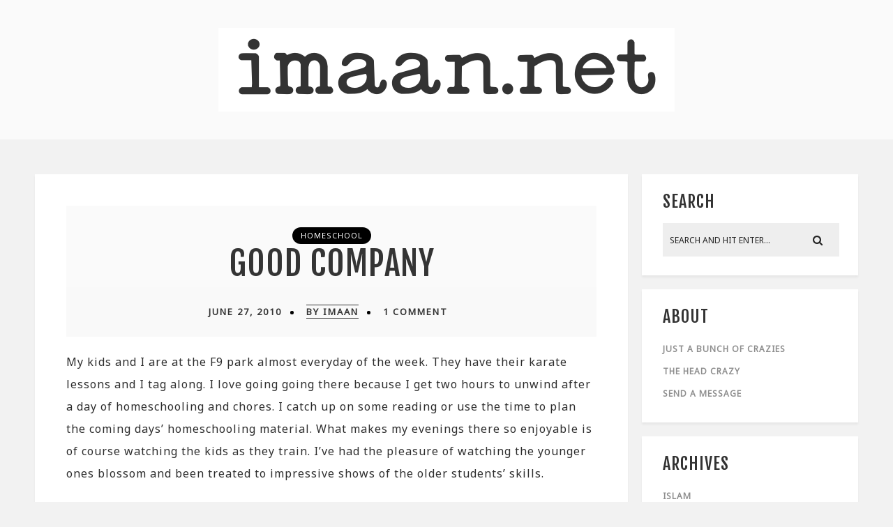

--- FILE ---
content_type: text/html; charset=UTF-8
request_url: https://imaan.net/good-company/
body_size: 16583
content:
<!DOCTYPE html>
<html lang="en-US" class="no-js" >
<!-- start -->
<head>
	<meta charset="UTF-8" />
	<meta name="viewport" content="width=device-width, initial-scale=1, maximum-scale=1" />
    <meta name="format-detection" content="telephone=no">
	
	<title>Good Company &#8211; Imaan.Net</title>
<meta name='robots' content='max-image-preview:large' />
<link rel='dns-prefetch' href='//www.imaan.net' />
<link rel='dns-prefetch' href='//s7.addthis.com' />
<link rel='dns-prefetch' href='//use.fontawesome.com' />
<link rel='dns-prefetch' href='//fonts.googleapis.com' />
<link rel='dns-prefetch' href='//s.w.org' />
<link rel="alternate" type="application/rss+xml" title="Imaan.Net &raquo; Feed" href="https://imaan.net/feed/" />
<link rel="alternate" type="application/rss+xml" title="Imaan.Net &raquo; Comments Feed" href="https://imaan.net/comments/feed/" />
<link rel="alternate" type="application/rss+xml" title="Imaan.Net &raquo; Good Company Comments Feed" href="https://imaan.net/good-company/feed/" />
		<script type="text/javascript">
			window._wpemojiSettings = {"baseUrl":"https:\/\/s.w.org\/images\/core\/emoji\/13.1.0\/72x72\/","ext":".png","svgUrl":"https:\/\/s.w.org\/images\/core\/emoji\/13.1.0\/svg\/","svgExt":".svg","source":{"concatemoji":"https:\/\/www.imaan.net\/wp-includes\/js\/wp-emoji-release.min.js?ver=5.8.12"}};
			!function(e,a,t){var n,r,o,i=a.createElement("canvas"),p=i.getContext&&i.getContext("2d");function s(e,t){var a=String.fromCharCode;p.clearRect(0,0,i.width,i.height),p.fillText(a.apply(this,e),0,0);e=i.toDataURL();return p.clearRect(0,0,i.width,i.height),p.fillText(a.apply(this,t),0,0),e===i.toDataURL()}function c(e){var t=a.createElement("script");t.src=e,t.defer=t.type="text/javascript",a.getElementsByTagName("head")[0].appendChild(t)}for(o=Array("flag","emoji"),t.supports={everything:!0,everythingExceptFlag:!0},r=0;r<o.length;r++)t.supports[o[r]]=function(e){if(!p||!p.fillText)return!1;switch(p.textBaseline="top",p.font="600 32px Arial",e){case"flag":return s([127987,65039,8205,9895,65039],[127987,65039,8203,9895,65039])?!1:!s([55356,56826,55356,56819],[55356,56826,8203,55356,56819])&&!s([55356,57332,56128,56423,56128,56418,56128,56421,56128,56430,56128,56423,56128,56447],[55356,57332,8203,56128,56423,8203,56128,56418,8203,56128,56421,8203,56128,56430,8203,56128,56423,8203,56128,56447]);case"emoji":return!s([10084,65039,8205,55357,56613],[10084,65039,8203,55357,56613])}return!1}(o[r]),t.supports.everything=t.supports.everything&&t.supports[o[r]],"flag"!==o[r]&&(t.supports.everythingExceptFlag=t.supports.everythingExceptFlag&&t.supports[o[r]]);t.supports.everythingExceptFlag=t.supports.everythingExceptFlag&&!t.supports.flag,t.DOMReady=!1,t.readyCallback=function(){t.DOMReady=!0},t.supports.everything||(n=function(){t.readyCallback()},a.addEventListener?(a.addEventListener("DOMContentLoaded",n,!1),e.addEventListener("load",n,!1)):(e.attachEvent("onload",n),a.attachEvent("onreadystatechange",function(){"complete"===a.readyState&&t.readyCallback()})),(n=t.source||{}).concatemoji?c(n.concatemoji):n.wpemoji&&n.twemoji&&(c(n.twemoji),c(n.wpemoji)))}(window,document,window._wpemojiSettings);
		</script>
		<style type="text/css">
img.wp-smiley,
img.emoji {
	display: inline !important;
	border: none !important;
	box-shadow: none !important;
	height: 1em !important;
	width: 1em !important;
	margin: 0 .07em !important;
	vertical-align: -0.1em !important;
	background: none !important;
	padding: 0 !important;
}
</style>
	<link rel='stylesheet' id='validate-engine-css-css'  href='https://www.imaan.net/wp-content/plugins/wysija-newsletters/css/validationEngine.jquery.css?ver=2.13' type='text/css' media='all' />
<link rel='stylesheet' id='ot-google-fonts-css'  href='//fonts.googleapis.com/css?family=Fjalla+One:regular%7CPT+Sans:regular%7CPT+Serif:regular%7CLato:regular%7CFira+Sans:regular%7CUbuntu:regular%7CDroid+Sans:regular%7CPlayfair+Display:regular%7CSource+Sans+Pro:regular%7CNoto+Sans:regular' type='text/css' media='all' />
<link rel='stylesheet' id='sb_instagram_styles-css'  href='https://www.imaan.net/wp-content/plugins/instagram-feed/css/sb-instagram-2-2.min.css?ver=2.2' type='text/css' media='all' />
<link rel='stylesheet' id='wp-block-library-css'  href='https://www.imaan.net/wp-includes/css/dist/block-library/style.min.css?ver=5.8.12' type='text/css' media='all' />
<link rel='stylesheet' id='contact-form-7-css'  href='https://www.imaan.net/wp-content/plugins/contact-form-7/includes/css/styles.css?ver=5.1.6' type='text/css' media='all' />
<link rel='stylesheet' id='tp_twitter_plugin_css-css'  href='https://www.imaan.net/wp-content/plugins/recent-tweets-widget/tp_twitter_plugin.css?ver=1.0' type='text/css' media='screen' />
<link rel='stylesheet' id='fashy-style-css'  href='https://www.imaan.net/wp-content/themes/fashy-lite/style.css?ver=5.8.12' type='text/css' media='all' />
<style id='fashy-style-inline-css' type='text/css'>


.block_footer_text, .quote-category .blogpostcategory, .quote-widget p, .quote-widget {font-family: , "Helvetica Neue", Arial, Helvetica, Verdana, sans-serif;}
body {	 
	background:#f2f2f2   !important;
	color:#2d2d2d;
	font-family: Noto Sans, "Helvetica Neue", Arial, Helvetica, Verdana, sans-serif;
	font-size: 16px;
	font-weight: normal;
}
.minimal-light .esg-filterbutton, .minimal-light .esg-navigationbutton, .minimal-light .esg-sortbutton, .minimal-light .esg-cartbutton a, .wttitle h4 a {font-family: Noto Sans, "Helvetica Neue", Arial, Helvetica, Verdana, sans-serif;}


.su-dropcap {color:#2d2d2d;}

::selection { background: #000; color:#fff; text-shadow: none; }

h1, h2, h3, h4, h5, h6, .block1 p{font-family: Fjalla One, "Helvetica Neue", Arial, Helvetica, Verdana, sans-serif;}
h1 { 	
	color:#333333;
	font-size: 48px ;
	}
	
h2, .term-description p { 	
	color:#333333;
	font-size: 46px  ;
	}

h3 { 	
	color:#333333;
	font-size: 38px  ;
	}

h4 { 	
	color:#333333;
	font-size: 32px  ;
	}	
	
h5 { 	
	color:#333333;
	font-size: 30px  ;
	}	

h6 { 	
	color:#333333;
	font-size: 26px  ;
	}	

.pagenav a {font-family:  !important;
			  font-size: 18px;
			  font-weight:;
			  color:#ffffff;
}



.pagenav li.has-sub-menu > a:after, .menu > li.has-sub-menu li.menu-item-has-children > a:before  {color:#ffffff;}
.block1_lower_text p,.widget_wysija_cont .updated, .widget_wysija_cont .login .message, p.edd-logged-in, #edd_login_form, #edd_login_form p, .esg-grid  {font-family: Noto Sans, "Helvetica Neue", Arial, Helvetica, Verdana, sans-serif !important;color:#2d2d2d;font-size:14px;}

a, select, input, textarea, button{ color:#343434;}
h3#reply-title, select, input, textarea, button, .link-category .title a{font-family: Noto Sans, "Helvetica Neue", Arial, Helvetica, Verdana, sans-serif;}



/* ***********************
--------------------------------------
------------MAIN COLOR----------
--------------------------------------
*********************** */

a:hover, span, .current-menu-item a, .blogmore, .pagenav.fixedmenu li a:hover, .widget ul li a:hover,.pagenav.fixedmenu li.current-menu-item > a,.block2_text a,
.blogcontent a, .sentry a, .post-meta a:hover, .sidebar .social_icons i:hover,.blog_social .addthis_toolbox a:hover, .addthis_toolbox a:hover, .content.blog .single-date,
 .pmc-main-menu li.colored a, #footer .widget ul li a:hover, .sidebar .widget ul li a:hover, #footer a:hover, li.current-menu-item a,  #footer .social_icons a:hover i, 
 #footerb a


{
	color:#ad6c60;
}
 li.current-menu-item a {color:#ad6c60 !important;}
.su-quote-style-default  {border-left:5px solid #ad6c60;}
.addthis_toolbox a i:hover {color:#ad6c60 !important;}
.resp_menu_button {color:#333333 ;}
 
/* ***********************
--------------------------------------
------------BACKGROUND MAIN COLOR----------
--------------------------------------
*********************** */

.top-cart, .widget_tag_cloud a:hover, .sidebar .widget_search #searchsubmit,
.specificComment .comment-reply-link:hover, #submit:hover,  .wpcf7-submit:hover, #submit:hover,
.link-title-previous:hover, .link-title-next:hover, .specificComment .comment-edit-link:hover, .specificComment .comment-reply-link:hover, h3#reply-title small a:hover, .pagenav li a:after,
.widget_wysija_cont .wysija-submit,.widget ul li:before, #footer .widget_search #searchsubmit, .fashy-read-more a:hover, .blogpost .tags a:hover,
.mainwrap.single-default.sidebar .link-title-next:hover, .mainwrap.single-default.sidebar .link-title-previous:hover, .fashy-home-deals-more a:hover, .top-search-form i:hover, .edd-submit.button.blue:hover,
ul#menu-top-menu, a.catlink:hover, .mainwrap.single-default .link-title-next:hover, .mainwrap.single-default .link-title-previous:hover, #footer input.wysija-submit, #commentform #submit:hover, input[type="submit"]:hover, #submit:hover,
.sidebar-buy-button a:hover 
  {
	background:#ad6c60 ;
}

.minimal-light .esg-navigationbutton:hover, .minimal-light .esg-filterbutton:hover, .minimal-light .esg-sortbutton:hover, .minimal-light .esg-sortbutton-order:hover, .minimal-light .esg-cartbutton a:hover, .minimal-light .esg-filterbutton.selected{
	background:#ad6c60 !important;
	
}

.pagenav  li li a:hover {background:none;}
.edd-submit.button.blue:hover, .cart_item.edd_checkout a:hover {background:#ad6c60 !important;}
.link-title-previous:hover, .link-title-next:hover {color:#fff;}
#headerwrap {background:#fafafa;}
.pagenav {background:#292929;}

.blogpostcategory, .content .blogpost, .postcontent.singledefult .share-post, .commentlist, .postcontent.singlepage, .content.singlepage, .block2_img, .block2_text, .sidebar .widget,
.relatedPosts, #commentform, .sidebars-wrap .widget
 {background:#ffffff ;}
 
 .esg-grid {background:#f2f2f2   !important;}
 
.block1_text, .block1_all_text, .block1_lower_text {background:#fff ;}
.blog_time_read, .blog_social, .socialsingle, .blog_social i {color:#333333;}
.widget_tag_cloud a, .blogpost .tags a {color:#333333;border-color:#eeeeee ;}
#commentform textarea, .singlepage textarea, .singlepage input {background:#eeeeee ;}
input[type="submit"] {background:#000;}

#fashy-slider-wrapper, .fashy-rev-slider {padding-top:-20px;}

.block1_lower_text p:before {background:#eeeeee ;}
.recent_posts .widgett, .category_posts .widgett, .widget.widget_categories ul li, .widget.widget_archive ul li, .relatedPosts, .specificComment, ol.commentlist
{border-color:#eeeeee ;}



/* BUTTONS */

 .fashy-read-more a:hover {background:#ad6c60 ;}

 .top-wrapper .social_icons a i:hover {color:#ad6c60 !important;}

 /* ***********************
--------------------------------------
------------BOXED---------------------
-----------------------------------*/
  
    
.top-wrapper {background:#292929; color:#ffffff}
.top-wrapper i, .top-wrapper a, .top-wrapper div, .top-wrapper form input, .top-wrapper form i{color:#ffffff !important}

.pagenav {background:#292929;border-top:0px solid #000;border-bottom:0px solid #000;}

/*hide header*/

/*footer style option*/
#footer, .block3, #footerbwrap {background: #ffffff}
#footer p, #footer div, #footer a, #footer input, #footer, #footer h1, #footer h2, #footer h3 , #footer h4 , #footer i{color:#333333} 


/* ***********************
--------------------------------------
------------CUSTOM CSS----------
--------------------------------------
*********************** */


</style>
<link rel='stylesheet' id='recent-posts-widget-with-thumbnails-public-style-css'  href='https://www.imaan.net/wp-content/plugins/recent-posts-widget-with-thumbnails/public.css?ver=6.7.0' type='text/css' media='all' />
<script type='text/javascript' src='https://www.imaan.net/wp-includes/js/jquery/jquery.min.js?ver=3.6.0' id='jquery-core-js'></script>
<script type='text/javascript' src='https://www.imaan.net/wp-includes/js/jquery/jquery-migrate.min.js?ver=3.3.2' id='jquery-migrate-js'></script>
<script type='text/javascript' id='pirate-forms-custom-spam-js-extra'>
/* <![CDATA[ */
var pf = {"spam":{"label":"I'm human!","value":"366094611c"}};
/* ]]> */
</script>
<script type='text/javascript' src='https://www.imaan.net/wp-content/plugins/pirate-forms/public/js/custom-spam.js?ver=5.8.12' id='pirate-forms-custom-spam-js'></script>
<script type='text/javascript' src='https://www.imaan.net/wp-content/themes/fashy-lite/js/jquery.fitvids.js?ver=1' id='fitvideos-js'></script>
<script type='text/javascript' src='https://www.imaan.net/wp-content/themes/fashy-lite/js/jquery.bxslider.js?ver=1' id='bxSlider-js'></script>
<script type='text/javascript' src='https://www.imaan.net/wp-content/themes/fashy-lite/js/pmc_infinity.js?ver=1' id='infinity-js'></script>
<script type='text/javascript' src='https://s7.addthis.com/js/300/addthis_widget.js?ver=1' id='addthis-js'></script>
<script type='text/javascript' src='https://use.fontawesome.com/30ede005b9.js' id='font-awesome_pms-js'></script>
<link rel="https://api.w.org/" href="https://imaan.net/wp-json/" /><link rel="alternate" type="application/json" href="https://imaan.net/wp-json/wp/v2/posts/244" /><link rel="EditURI" type="application/rsd+xml" title="RSD" href="https://www.imaan.net/xmlrpc.php?rsd" />
<link rel="wlwmanifest" type="application/wlwmanifest+xml" href="https://www.imaan.net/wp-includes/wlwmanifest.xml" /> 
<meta name="generator" content="WordPress 5.8.12" />
<link rel="canonical" href="https://imaan.net/good-company/" />
<link rel='shortlink' href='https://imaan.net/?p=244' />
<link rel="alternate" type="application/json+oembed" href="https://imaan.net/wp-json/oembed/1.0/embed?url=https%3A%2F%2Fimaan.net%2Fgood-company%2F" />
<link rel="alternate" type="text/xml+oembed" href="https://imaan.net/wp-json/oembed/1.0/embed?url=https%3A%2F%2Fimaan.net%2Fgood-company%2F&#038;format=xml" />

<script type="text/javascript">jQuery(window).load(function() { jQuery(".albumtrack").css("visibility", "visible"); jQuery(".track").css("background-image", "none"); });</script>
<!-- Start arabic-webfonts v1.4.6 styles -->        <style id='arabic-webfonts' type='text/css'>
                                                                                                   	    </style>
        <!-- /End arabic-webfonts styles --><style id="kirki-inline-styles"></style></head>		
<!-- start body -->
<body class="post-template-default single single-post postid-244 single-format-standard" >
	<!-- start header -->
			<!-- fixed menu -->		
				
						<div class="pagenav fixedmenu">						
				<div class="holder-fixedmenu">							
					<div class="logo-fixedmenu">								
										</div>
						<div class="menu-fixedmenu home">
							
					</div>
				</div>	
			</div>
							<header>
				<!-- top bar -->
									<div class="top-wrapper">
						<div class="top-wrapper-content">
							<div class="top-left">
															</div>
							<div class="top-right">
															</div>
						</div>
					</div>
								
					<div id="headerwrap">			
						<!-- logo and main menu -->
						<div id="header">
							<div class="header-image">
							<!-- respoonsive menu main-->
							<!-- respoonsive menu no scrool bar -->
							<div class="respMenu noscroll">
								<div class="resp_menu_button"><i class="fa fa-list-ul fa-2x"></i></div>
									
							</div>	
							<!-- logo -->
								<div class="logo-inner">
		<div id="logo" class="">
						<a href="https://imaan.net/"><img src="			http://imaan.net/media/logotype3.png" data-rjs="3" alt="Imaan.Net - have faith" /></a>
		</div>
											
	</div>	
							</div>
							<!-- main menu -->
							<div class="pagenav"> 	
								<div class="pmc-main-menu">
																			
								</div> 	
							</div> 
														
						</div>
					</div> 												
				</header>	
						
					
									
								
<!-- top bar with breadcrumb and post navigation -->
<!-- main content start -->
<div class="mainwrap single-default sidebar">
		<!--rev slider-->
		
	<div class="main clearfix">	
	<div class="content singledefult">
		<div class="postcontent singledefult" id="post-" class="post-244 post type-post status-publish format-standard hentry category-homeschool tag-homeschool-2 tag-friends tag-socialisation">		
			<div class="blogpost">		
				<div class="posttext">
					<div class="topBlog">	
							
						<div class="blog-category"><em><a href="https://imaan.net/category/homeschool/" >Homeschool</a></em> </div>
						<h1 class="title"><a href="https://imaan.net/good-company/" rel="bookmark" title=Permanent Link to Good Company">Good Company</a></h1>	
												<!-- end of post meta -->
					</div>		
											 
						<div class="blogsingleimage">			
							
																													
								
								

						</div>
		

																
												<div class = "post-meta">
														<a class="post-meta-time" href="https://imaan.net/2010/06/27/">June 27, 2010</a> <a class="post-meta-author" href="http://imaan.net">by Imaan</a> <a href="https://imaan.net/good-company/#commentform">1 Comment</a>				
						</div>
						 <!-- end of post meta -->	
										<div class="sentry">
						 
							<div><p>My kids and I are at the F9 park almost everyday of the week. They have their karate lessons and I tag along. I love going going there because I get two hours to unwind after a day of homeschooling and chores. I catch up on some reading or use the time to plan the coming days&#8217; homeschooling material. What makes my evenings there so enjoyable is of course watching the kids as they train. I&#8217;ve had the pleasure of watching the younger ones blossom and been treated to impressive shows of the older students&#8217; skills.</p>
<p>Once in a while though, I don&#8217;t have a good time. It is usually when I am forced to make polite conversation with &#8230; well, the sort of people I really wouldn&#8217;t have for lunch. You see, there are some folks, who, upon finding out that we homeschool, cannot seem to get off the subject and keep quizzing me on the whys and wherefores. Every time we meet, I get the same old set of questions or the same sense of incredulity. Last week, a mum saw me jotting down a few notes and proceeded to question me (again).</p>
<blockquote><p>Lady: So&#8230; what are you doing?</p>
<p>Me: I&#8217;m just jotting down some notes for tomorrow&#8217;s Science lessons.</p>
<p>Lady: Oh&#8230; YOU teach your daughter? I thought she went to Roots because your exercise book says so. <em>(I&#8217;d already told her we homeschool.)</em></p>
<p>Me: No, it&#8217;s just a book I bought from the store.</p>
<p>Lady: But&#8230; why do your kids not go to school?</p>
<p>Me: Mars has a compulsory exam to sit for in Singapore in 2013, so it&#8217;s just easier this way. (I can no longer be bothered to give an honest answer as to why we homeschool. Let them believe in the long arm of Singapore law *S*)</p>
<p>Lady: Oh&#8230; can they sit for an exam if they don&#8217;t go to school?</p>
<p>Me:  They study and prepare for the exam at home.</p>
<p>Lady: (looking quite unconvinced) Oh&#8230; I&#8217;ve always thought children would not study at home.</p>
<p>Me: (smile becoming a tad forced by now) No, they do just fine.</p>
<p>Lady: (still with the disbelieving smile) I mean, you know, if they don&#8217;t go to school, then  it can be hard to control or encourage them.</p>
<p>Me: No, not really.
</p></blockquote>
<p>The conversation went on a little longer and by the end of it, I was really at the end of my patience (even though I did not show it). It was not just the interrogation. It was the fact that she really was not interested in my answers because she kept fixing me with a doubtful stare. It was all I could do not to retort sharply, but I realised not a little too soon that I should not have harboured any resentment towards her. Homeschooling is practically unheard of in Islamabad. Many women here live with their in-laws and have a great deal of responsibilities. They would not have the luxury of being able to home-educate even if it was something they had heard about. (Yes, I say it is a luxury because I think it is a blessing that I am able to learn with my children.) </p>
<p>Perhaps my irritation stems from my own feelings of anxiety. While I believe that homeschooling is the best for my family, it has its stressful episodes. We have good days and bad days just like any other family. My kids have trouble with their lessons and sometimes act up too.  I find myself having to fight the impulse to make them perfect to legitimise our homeschooling. It is really silly of me &#8211; I don&#8217;t homeschool my kids because they are geniuses and I certainly don&#8217;t need to prove anything to anyone. My kids don&#8217;t need that kind of pressure. I should just take criticisms in a positive way by using them to improve myself and my methods.</p>
<p>At the end of the day, what helps to make things bearable is &#8211; and it is strange coming from me, a loner who seems to prefer her books and computer to people &#8211; good company. I thank Allah for always putting inspiring people in my path whenever I start to slacken or to doubt myself. I got to know the one other (yes&#8230; ONE!) mother who homeschools her 3 daughters in Islamabad. I was initially nervous about meeting her &#8211; social events intimidate me! &#8211; but I gleaned so much about her family from just a couple of visits that put me at ease. She had friends who would help out and hang out at her home &#8211; I thought it was lovely how hospitable she was ma shaa Allah. It is also such an ego-booster that her kids practically pounce on my kids like they have been waiting for them forever the moment we enter the gate! Meetings with her revive me considerably &#8211; it isn&#8217;t just the good food she serves us :) It is also her strong belief and determined effort in home-educating her kids. </p>
<p>Another friend I met homeschools her 7 kids in Karachi. We crossed paths in person at a time when I really needed the encouragement. She was visiting Islamabad and I spent several hours just nattering with her. What struck me most about her was her strong sense of tawakkul &#8211; full trust in Allah. She embraced the many changes in her life &#8211; the arrival of a new baby, reconstruction to her home and pulling her kids out of public school &#8211; with perspective. She pushed on and seemed undaunted, believing in her children&#8217;s abilities and in her duty to home-educate.</p>
<p>Maybe the next time someone asks me about homeschooling, I won&#8217;t have to fake patience in the face of incredulity. Maybe I can just smile and tell them, &#8220;You know, I am not alone in this&#8230;&#8221;</p>
</div>		
												<div class="post-page-links"></div>
						<div class="singleBorder"></div>
					</div>
				</div>
				
													<div class="tags"><a href="https://imaan.net/tag/homeschool-2/" rel="tag">homeschool</a> <a href="https://imaan.net/tag/friends/" rel="tag">friends</a> <a href="https://imaan.net/tag/socialisation/" rel="tag">socialisation</a></div>	
												
								<div class="blog-info">
					
				
										<div class="blog_social"> Share: <div class="addthis_toolbox"><div class="custom_images"><a class="addthis_button_facebook" addthis:url="https://imaan.net/good-company/" addthis:title="Good Company" ><i class="fa fa-facebook"></i></a><a class="addthis_button_twitter" addthis:url="https://imaan.net/good-company/" addthis:title="Good Company"><i class="fa fa-twitter"></i></a><a class="addthis_button_google_plusone_share" addthis:url="https://imaan.net/good-company/" g:plusone:count="false" addthis:title="Good Company"><i class="fa fa-google-plus"></i></a><a class="addthis_button_stumbleupon" addthis:url="https://imaan.net/good-company/" addthis:title="Good Company"><i class="fa fa-stumbleupon"></i></a></div></div></div>	
									
				</div>
				 <!-- end of blog-info -->
				
				 <!-- end of author info -->
				
			</div>						
			
		</div>	
		
		
		<div class="titleborderOut">
			<div class="titleborder"></div>
		</div>
	
		<div class="relatedPosts">
			<div class="relatedtitle">
				<h4>Related Posts</h4>
			</div>
			<div class="related">	
			
								<div class="one_third">
																<h4><a href="https://imaan.net/shattered-illusions/" rel="bookmark" title=Permanent Link to Shattered Illusions">Shattered Illusions</a></h4>
												<a class="post-meta-time" href="https://imaan.net/2011/02/27/">February 27, 2011</a>						
					</div>
						
									<div class="one_third">
																<h4><a href="https://imaan.net/ck-12/" rel="bookmark" title=Permanent Link to CK-12">CK-12</a></h4>
												<a class="post-meta-time" href="https://imaan.net/2011/02/12/">February 12, 2011</a>						
					</div>
						
									<div class="one_third last">
																<h4><a href="https://imaan.net/earth-science-curriculum/" rel="bookmark" title=Permanent Link to Earth Science Curriculum">Earth Science Curriculum</a></h4>
												<a class="post-meta-time" href="https://imaan.net/2010/07/04/">July 4, 2010</a>						
					</div>
						
							</div>
			</div>
				
		 <!-- end of related -->
		
		
		<!-- You can start editing here. -->				<ol class="commentlist">		<div class="titleborderOut">		<div class="titleborder"></div>	</div>	<div class="post-comments-title">		<h4 class="post-comments" id="comments">1 Comment</h4>		</div>		   <li class="comment even thread-even depth-1" id="li-comment-21500">		<div class = "specificComment" id="comment-21500">	<div class="blogAuthor">		<a href="https://imaan.net/author/imaan/"><img alt='' src='https://secure.gravatar.com/avatar/72db9e8af3f002b90d0041644a9cb869?s=100&#038;d=mm&#038;r=g' srcset='https://secure.gravatar.com/avatar/72db9e8af3f002b90d0041644a9cb869?s=200&#038;d=mm&#038;r=g 2x' class='avatar avatar-100 photo' height='100' width='100' loading='lazy'/></a>	</div>	<div class = "right-part">
		<div class ="comment-meta">			<span class="authorBlogName">	
				<a href='http://teaandathink.com'>Iram</a>  			</span>			<span class = "commentsDate"> June 30, 2010 at 13:00				<a rel='nofollow' class='comment-reply-link' href='https://imaan.net/good-company/?replytocom=21500#respond' data-commentid="21500" data-postid="244" data-belowelement="comment-21500" data-respondelement="respond" data-replyto="Reply to Iram" aria-label='Reply to Iram'>Reply</a>			</span>			</div>
				<div class="commenttext"><p>These are some wonderful reflections ma sha Allah.  And see, alHamdulillah, so much good came out of it!  For every negative you were able to recall 2-3 positives ma sha Allah.  And really, I think this is one of the ways we realize Allah&#8217;s blessings in our life&#8212;when we are faced with these sorts of negatives.  May Allah grant you and your family the highest happiness, Ameen :)</p>
</div>	</div>			 	</div></li><!-- #comment-## -->
	</ol>	<div class="commentnav">		<div class="alignleft"></div>		<div class="alignright"></div>	</div> <div id="commentform"><div class="titleborderOut">		<div class="titleborder"></div>	</div>	<div id="respond" class="comment-respond">
		<h3 id="reply-title" class="comment-reply-title"> <small><a rel="nofollow" id="cancel-comment-reply-link" href="/good-company/#respond" style="display:none;">Cancel Reply</a></small></h3><form action="https://www.imaan.net/wp-comments-post.php" method="post" id="commentform" class="comment-form"><div><textarea id="comment" name="comment" cols="45" rows="8" tabindex="4" aria-required="true"></textarea></div><div class="commentfield"><label for="author">Name <small>(required)</small></label><br><input id="author" name="author" type="text" value=""  tabindex="1" /></div>
<div class="commentfield"><label for="email">Mail <small>(required)</small></label> <br><input id="email" name="email" type="text" value="" tabindex="2" /></div>
<div class="commentfield"><label for="url">Website</label><br><input id="url" name="url" type="text" value=""  tabindex="3" /></div>
<p class="form-submit"><input name="submit" type="submit" id="submit" class="submit" value="Leave a Comment" /> <input type='hidden' name='comment_post_ID' value='244' id='comment_post_ID' />
<input type='hidden' name='comment_parent' id='comment_parent' value='0' />
</p><p style="display: none;"><input type="hidden" id="akismet_comment_nonce" name="akismet_comment_nonce" value="134e7b44b9" /></p><p style="display: none;"><input type="hidden" id="ak_js" name="ak_js" value="171"/></p></form>	</div><!-- #respond -->
	<p class="akismet_comment_form_privacy_notice">This site uses Akismet to reduce spam. <a href="https://akismet.com/privacy/" target="_blank" rel="nofollow noopener">Learn how your comment data is processed</a>.</p></div>		
				<div class = "post-navigation">
			<a href="https://imaan.net/alhamdulillah/" rel="next"><div class="link-title-previous"><span>&#171; Previous post</span><div class="prev-post-title">Alhamdulillah</div></div></a> 
			<a href="https://imaan.net/if%e2%80%94/" rel="prev"><div class="link-title-next"><span>Next post &#187;</span><div class="next-post-title">If —</div></div></a> 
		</div>
		 <!-- end of post navigation -->
		
				</div>
		
		
						<div class="sidebar">	
				<div class="widget widget_search"><h3>Search</h3><div class="widget-line"></div><form method="get" id="searchform" class="searchform" action="https://imaan.net/" >
	<input type="text" value="" name="s" id="s" />
	<i class="fa fa-search search-desktop"></i>
	</form></div><div class="widget widget_pages"><h3>About</h3><div class="widget-line"></div>
			<ul>
				<li class="page_item page-item-2"><a href="https://imaan.net/about-us/">Just a bunch of crazies</a></li>
<li class="page_item page-item-276"><a href="https://imaan.net/101-things-about-me/">The Head Crazy</a></li>
<li class="page_item page-item-2271"><a href="https://imaan.net/contact/">Send a Message</a></li>
			</ul>

			</div><div class="widget widget_categories"><h3>Archives</h3><div class="widget-line"></div>
			<ul>
					<li class="cat-item cat-item-755"><a href="https://imaan.net/category/islam/" title="Because we gotta have faith">Islam</a>
</li>
	<li class="cat-item cat-item-3"><a href="https://imaan.net/category/homeschool/" title="Because home&#039;s cool :)">Homeschool</a>
</li>
	<li class="cat-item cat-item-756"><a href="https://imaan.net/category/charlotte-mason/" title="Education is an atmosphere, a discipline, a life...">Charlotte Mason</a>
</li>
	<li class="cat-item cat-item-757"><a href="https://imaan.net/category/craftiness/" title="My attempt at art making">Craftiness</a>
</li>
	<li class="cat-item cat-item-754"><a href="https://imaan.net/category/good-reads/" title="Great words by great writers">Good Reads</a>
</li>
	<li class="cat-item cat-item-788"><a href="https://imaan.net/category/good-food/">Good Food</a>
</li>
	<li class="cat-item cat-item-692"><a href="https://imaan.net/category/journaling/" title="Commonplacing and journaling with my travelers notebooks ">Journaling</a>
</li>
	<li class="cat-item cat-item-35"><a href="https://imaan.net/category/marzipan/" title="Moments with Maryam">Marzipan</a>
</li>
	<li class="cat-item cat-item-18"><a href="https://imaan.net/category/bear/" title="The life and times of Khadeeja">Bear</a>
</li>
	<li class="cat-item cat-item-616"><a href="https://imaan.net/category/peep/" title="Fun with Isa">Peep</a>
</li>
	<li class="cat-item cat-item-758"><a href="https://imaan.net/category/the-stuff-of-life/" title="Quick jots on this journey">The Stuff of Life</a>
</li>
	<li class="cat-item cat-item-25"><a href="https://imaan.net/category/the-chai-files-pakistan/" title="Tea, fun and sometimes a bit of insanity :)">The Chai Files &#8211; Pakistan</a>
</li>
	<li class="cat-item cat-item-26"><a href="https://imaan.net/category/life-in-singapore/" title="Where I was born and bred...">The Rice Files &#8211; Singapore</a>
</li>
	<li class="cat-item cat-item-759"><a href="https://imaan.net/category/whatever/" title="Whatever doesn&#039;t fit anywhere else">Whatever</a>
</li>
			</ul>

			</div>			</div>
			</div>
</div>
<div class="totop"><div class="gototop"><div class="arrowgototop"></div></div></div>
<!-- footer-->
<footer>
	
	<div id="footer">
	
			<div class="block3">
			<a href="https://www.instagram.com/thechaifiles" target="_blank"></a>
		</div>
		
<div id="sb_instagram" class="sbi sbi_col_6  sbi_width_resp" style="width: 100%;" data-feedid="sbi_17841400047973680#6" data-res="full" data-cols="6" data-num="6" data-shortcode-atts="{&quot;id&quot;:&quot;17841400047973680&quot;,&quot;src&quot;:&quot;user_recent&quot;,&quot;imgl&quot;:&quot;instagram&quot;,&quot;imagepadding&quot;:&quot;0&quot;,&quot;cols&quot;:&quot;6&quot;,&quot;imageres&quot;:&quot;full&quot;,&quot;num&quot;:&quot;6&quot;}" >
	
    <div id="sbi_images" >
		<div class="sbi_item sbi_type_carousel sbi_new sbi_transition" id="sbi_17888333933236181" data-date="1623232430">
    <div class="sbi_photo_wrap">
        <a class="sbi_photo" href="https://www.instagram.com/p/CP5SZS5hOuN/" target="_blank" rel="noopener" data-full-res="https://scontent-msp1-1.cdninstagram.com/v/t51.29350-15/198370981_939471449930516_1681867409903543771_n.jpg?_nc_cat=101&#038;ccb=1-6&#038;_nc_sid=8ae9d6&#038;_nc_ohc=FF5Avj1RwwMAX_70t1y&#038;_nc_ht=scontent-msp1-1.cdninstagram.com&#038;edm=ANo9K5cEAAAA&#038;oh=00_AT8bi_xHeRabp61a6hfgE4dt9omILVLkI8E4yYHCiKhkNw&#038;oe=6287AD2B" data-img-src-set="{&quot;d&quot;:&quot;https:\/\/scontent-msp1-1.cdninstagram.com\/v\/t51.29350-15\/198370981_939471449930516_1681867409903543771_n.jpg?_nc_cat=101&amp;ccb=1-6&amp;_nc_sid=8ae9d6&amp;_nc_ohc=FF5Avj1RwwMAX_70t1y&amp;_nc_ht=scontent-msp1-1.cdninstagram.com&amp;edm=ANo9K5cEAAAA&amp;oh=00_AT8bi_xHeRabp61a6hfgE4dt9omILVLkI8E4yYHCiKhkNw&amp;oe=6287AD2B&quot;,&quot;150&quot;:&quot;https:\/\/www.instagram.com\/p\/CP5SZS5hOuN\/media?size=t&quot;,&quot;320&quot;:&quot;198370981_939471449930516_1681867409903543771_n&quot;,&quot;640&quot;:&quot;198370981_939471449930516_1681867409903543771_n&quot;}">
            <span class="sbi-screenreader">Yesterday, I had a sobering chat with my friend wh</span>
            <svg class="svg-inline--fa fa-clone fa-w-16 sbi_lightbox_carousel_icon" aria-hidden="true" aria-label="Clone" data-fa-proƒcessed="" data-prefix="far" data-icon="clone" role="img" xmlns="http://www.w3.org/2000/svg" viewBox="0 0 512 512">
	                <path fill="currentColor" d="M464 0H144c-26.51 0-48 21.49-48 48v48H48c-26.51 0-48 21.49-48 48v320c0 26.51 21.49 48 48 48h320c26.51 0 48-21.49 48-48v-48h48c26.51 0 48-21.49 48-48V48c0-26.51-21.49-48-48-48zM362 464H54a6 6 0 0 1-6-6V150a6 6 0 0 1 6-6h42v224c0 26.51 21.49 48 48 48h224v42a6 6 0 0 1-6 6zm96-96H150a6 6 0 0 1-6-6V54a6 6 0 0 1 6-6h308a6 6 0 0 1 6 6v308a6 6 0 0 1-6 6z"></path>
	            </svg>	                    <img src="https://www.imaan.net/wp-content/plugins/instagram-feed/img/placeholder.png" alt="Yesterday, I had a sobering chat with my friend who is a member of a minority group here. (I am keeping things vague for her safety and mine.) She has a relative who is also a friend of mine. 

In both my early encounters with them, I’d always sensed an air of reserve and secrecy. I understood that we had different beliefs, but I could not understand what I perceived as fear. Not being a native here in Pakistan, I’d had my share of bewildering and unfathomable encounters, so I’d left things at that. Maybe I’d understand in time to come, I thought.

They had always been very kind to me and I tried to reciprocate as best I could. For all our (acknowledged) differences in opinion and belief, we found some common ground and focused on doing some good. My friend’s relative donated science kits as well as books for my homeschooling gang and I’ll always be grateful for that. 

I read news yesterday about how my friend and her people do in fact live in danger. She told me how she fears for her husband’s life every single time he leaves home. She jumps every single time her doorbell rings. She worries about sending her daughter to school for fear of bullying or worse… Target killings of her people are a reality.

It made me feel so ashamed because this is tragic and downright disgraceful for any country, but even more so for a Muslim one. 

It’s OK to disagree. It’s OK to debate. It is NOT OK to terrorize and it is NOT OK resort to violence. It is wrong and it is unjust and it is EVIL to do so. When dealing with people of different beliefs, can we not be civilised? Can we not be HUMAN? Can we not behave the way our deen taught us? 

We need to find a way to make things better. It is not right to allow people who know precious little about Islam to desecrate it. 

.
.
.
.
.
.
#islam #minorityrights #knowyourreligion #pakistan">
        </a>
    </div>
</div><div class="sbi_item sbi_type_carousel sbi_new sbi_transition" id="sbi_17909983993853373" data-date="1622977789">
    <div class="sbi_photo_wrap">
        <a class="sbi_photo" href="https://www.instagram.com/p/CPxstOwBJoI/" target="_blank" rel="noopener" data-full-res="https://scontent-msp1-1.cdninstagram.com/v/t51.29350-15/197183253_997099757495367_3816731590302811356_n.jpg?_nc_cat=108&#038;ccb=1-6&#038;_nc_sid=8ae9d6&#038;_nc_ohc=As5IDqrqm2MAX8CN77x&#038;_nc_ht=scontent-msp1-1.cdninstagram.com&#038;edm=ANo9K5cEAAAA&#038;oh=00_AT_iuGVSV6TYj92jiV3ZtaT34EiLXAYf8lmxAc_jcv3H-Q&#038;oe=6286B4C8" data-img-src-set="{&quot;d&quot;:&quot;https:\/\/scontent-msp1-1.cdninstagram.com\/v\/t51.29350-15\/197183253_997099757495367_3816731590302811356_n.jpg?_nc_cat=108&amp;ccb=1-6&amp;_nc_sid=8ae9d6&amp;_nc_ohc=As5IDqrqm2MAX8CN77x&amp;_nc_ht=scontent-msp1-1.cdninstagram.com&amp;edm=ANo9K5cEAAAA&amp;oh=00_AT_iuGVSV6TYj92jiV3ZtaT34EiLXAYf8lmxAc_jcv3H-Q&amp;oe=6286B4C8&quot;,&quot;150&quot;:&quot;https:\/\/www.instagram.com\/p\/CPxstOwBJoI\/media?size=t&quot;,&quot;320&quot;:&quot;197183253_997099757495367_3816731590302811356_n&quot;,&quot;640&quot;:&quot;197183253_997099757495367_3816731590302811356_n&quot;}">
            <span class="sbi-screenreader">Journalists say this time it is different.

Rushdi</span>
            <svg class="svg-inline--fa fa-clone fa-w-16 sbi_lightbox_carousel_icon" aria-hidden="true" aria-label="Clone" data-fa-proƒcessed="" data-prefix="far" data-icon="clone" role="img" xmlns="http://www.w3.org/2000/svg" viewBox="0 0 512 512">
	                <path fill="currentColor" d="M464 0H144c-26.51 0-48 21.49-48 48v48H48c-26.51 0-48 21.49-48 48v320c0 26.51 21.49 48 48 48h320c26.51 0 48-21.49 48-48v-48h48c26.51 0 48-21.49 48-48V48c0-26.51-21.49-48-48-48zM362 464H54a6 6 0 0 1-6-6V150a6 6 0 0 1 6-6h42v224c0 26.51 21.49 48 48 48h224v42a6 6 0 0 1-6 6zm96-96H150a6 6 0 0 1-6-6V54a6 6 0 0 1 6-6h308a6 6 0 0 1 6 6v308a6 6 0 0 1-6 6z"></path>
	            </svg>	                    <img src="https://www.imaan.net/wp-content/plugins/instagram-feed/img/placeholder.png" alt="Journalists say this time it is different.

Rushdi as-Sarraj, Yasser Murtaja’s friend, told Al-Jazeera, “This task is difficult under normal circumstances, so you can imagine working under a fierce offensive that does not distinguish between a journalist, a civilian or a military leader.” Israel is working hard “to silence the image and voice, and to ban any news or information that exposes its crimes”.

He also says, “My family doesn’t stop calling me, fearing that I could be harmed. It is an endless circle of fear and exhaustion. But we must continue sharing our message.”

Praying for Muna El-Kurd @muna.kurd15 , her brother @mohammedelkurd and all the journalists putting out the truth. 

#palestine #freepalestine #freemunakurd #freemunaelkurd #savesheikhjarrah #savesilwan #savelifta #savemohammedelkurd">
        </a>
    </div>
</div><div class="sbi_item sbi_type_carousel sbi_new sbi_transition" id="sbi_17992553539350914" data-date="1622690789">
    <div class="sbi_photo_wrap">
        <a class="sbi_photo" href="https://www.instagram.com/p/CPpJTEnBt1C/" target="_blank" rel="noopener" data-full-res="https://scontent-msp1-1.cdninstagram.com/v/t51.29350-15/195727178_450914186277250_766344530805644656_n.jpg?_nc_cat=101&#038;ccb=1-6&#038;_nc_sid=8ae9d6&#038;_nc_ohc=dOefaTHX5Q4AX9z9FBt&#038;_nc_ht=scontent-msp1-1.cdninstagram.com&#038;edm=ANo9K5cEAAAA&#038;oh=00_AT9gTZOeXbvu6iWhYKhWa-zVTecFGo7j_IfiHNoF5QpFhA&#038;oe=62881EBE" data-img-src-set="{&quot;d&quot;:&quot;https:\/\/scontent-msp1-1.cdninstagram.com\/v\/t51.29350-15\/195727178_450914186277250_766344530805644656_n.jpg?_nc_cat=101&amp;ccb=1-6&amp;_nc_sid=8ae9d6&amp;_nc_ohc=dOefaTHX5Q4AX9z9FBt&amp;_nc_ht=scontent-msp1-1.cdninstagram.com&amp;edm=ANo9K5cEAAAA&amp;oh=00_AT9gTZOeXbvu6iWhYKhWa-zVTecFGo7j_IfiHNoF5QpFhA&amp;oe=62881EBE&quot;,&quot;150&quot;:&quot;https:\/\/www.instagram.com\/p\/CPpJTEnBt1C\/media?size=t&quot;,&quot;320&quot;:&quot;195727178_450914186277250_766344530805644656_n&quot;,&quot;640&quot;:&quot;195727178_450914186277250_766344530805644656_n&quot;}">
            <span class="sbi-screenreader">«THROWBACK, Summer + Winter 2019»

«We returned</span>
            <svg class="svg-inline--fa fa-clone fa-w-16 sbi_lightbox_carousel_icon" aria-hidden="true" aria-label="Clone" data-fa-proƒcessed="" data-prefix="far" data-icon="clone" role="img" xmlns="http://www.w3.org/2000/svg" viewBox="0 0 512 512">
	                <path fill="currentColor" d="M464 0H144c-26.51 0-48 21.49-48 48v48H48c-26.51 0-48 21.49-48 48v320c0 26.51 21.49 48 48 48h320c26.51 0 48-21.49 48-48v-48h48c26.51 0 48-21.49 48-48V48c0-26.51-21.49-48-48-48zM362 464H54a6 6 0 0 1-6-6V150a6 6 0 0 1 6-6h42v224c0 26.51 21.49 48 48 48h224v42a6 6 0 0 1-6 6zm96-96H150a6 6 0 0 1-6-6V54a6 6 0 0 1 6-6h308a6 6 0 0 1 6 6v308a6 6 0 0 1-6 6z"></path>
	            </svg>	                    <img src="https://www.imaan.net/wp-content/plugins/instagram-feed/img/placeholder.png" alt="«THROWBACK, Summer + Winter 2019»

«We returned to the park after the lockdown earlier this year… sadly our tree for all seasons is no more 😢»

FOREIGN LANDS by Robert Louis Stevenson
Up into the cherry tree
Who should climb but little me?
I held the trunk with both my hands
And looked abroad on foreign lands.
I saw the next door garden lie,
Adorned with flowers, before my eye,
And many pleasant places more
That I had never seen before.
If I could find a higher tree
Farther and farther I should see,
To where the grown-up river slips
Into the sea among the ships.
To where the roads on either hand
Lead onward into fairy land,
Where all the children dine at five,
And all the playthings come alive.
.
.
.
.
.
.

#throwback #pakistan #islamabad #lifeinpakistan #lifeinislamabad #homeschool #homeschooldays #homeschoolcoop #homeschoolinislamabad #homeschoolinpakistan #naturediary #naturejournal #science #charlottemason #charlottemasoninspired #charlottemasoneducation #charlottemasonnaturestudy #charlottemasonliving #charlottemasonhomeschool #cmnaturestudy #cmnaturejournal #naturewalk #natureramble #naturestudy #naturejournal #homeeducation #outandabout #ilookisee #islamabadhomeschoolers">
        </a>
    </div>
</div><div class="sbi_item sbi_type_carousel sbi_new sbi_transition" id="sbi_17964702931420015" data-date="1622644833">
    <div class="sbi_photo_wrap">
        <a class="sbi_photo" href="https://www.instagram.com/p/CPnxpLEh4gL/" target="_blank" rel="noopener" data-full-res="https://scontent-msp1-1.cdninstagram.com/v/t51.29350-15/194945950_1196013920821581_7128493548207576768_n.jpg?_nc_cat=102&#038;ccb=1-6&#038;_nc_sid=8ae9d6&#038;_nc_ohc=WLiTYZJLkjAAX_4bPEw&#038;_nc_ht=scontent-msp1-1.cdninstagram.com&#038;edm=ANo9K5cEAAAA&#038;oh=00_AT9P8p_SRQfcDi9Dc_2HUznOQe-nRzXad3dqTR2SHPiqcA&#038;oe=6287FC93" data-img-src-set="{&quot;d&quot;:&quot;https:\/\/scontent-msp1-1.cdninstagram.com\/v\/t51.29350-15\/194945950_1196013920821581_7128493548207576768_n.jpg?_nc_cat=102&amp;ccb=1-6&amp;_nc_sid=8ae9d6&amp;_nc_ohc=WLiTYZJLkjAAX_4bPEw&amp;_nc_ht=scontent-msp1-1.cdninstagram.com&amp;edm=ANo9K5cEAAAA&amp;oh=00_AT9P8p_SRQfcDi9Dc_2HUznOQe-nRzXad3dqTR2SHPiqcA&amp;oe=6287FC93&quot;,&quot;150&quot;:&quot;https:\/\/www.instagram.com\/p\/CPnxpLEh4gL\/media?size=t&quot;,&quot;320&quot;:&quot;194945950_1196013920821581_7128493548207576768_n&quot;,&quot;640&quot;:&quot;194945950_1196013920821581_7128493548207576768_n&quot;}">
            <span class="sbi-screenreader">A couple of you asked me to make a post of my stor</span>
            <svg class="svg-inline--fa fa-clone fa-w-16 sbi_lightbox_carousel_icon" aria-hidden="true" aria-label="Clone" data-fa-proƒcessed="" data-prefix="far" data-icon="clone" role="img" xmlns="http://www.w3.org/2000/svg" viewBox="0 0 512 512">
	                <path fill="currentColor" d="M464 0H144c-26.51 0-48 21.49-48 48v48H48c-26.51 0-48 21.49-48 48v320c0 26.51 21.49 48 48 48h320c26.51 0 48-21.49 48-48v-48h48c26.51 0 48-21.49 48-48V48c0-26.51-21.49-48-48-48zM362 464H54a6 6 0 0 1-6-6V150a6 6 0 0 1 6-6h42v224c0 26.51 21.49 48 48 48h224v42a6 6 0 0 1-6 6zm96-96H150a6 6 0 0 1-6-6V54a6 6 0 0 1 6-6h308a6 6 0 0 1 6 6v308a6 6 0 0 1-6 6z"></path>
	            </svg>	                    <img src="https://www.imaan.net/wp-content/plugins/instagram-feed/img/placeholder.png" alt="A couple of you asked me to make a post of my story in response to LV’s despicable use of the keffiyeh design. Pictures in this post are from hirbawi.ps and @palestine.pixel … 

EDIT: yes, my second slide should have been edited and it is bugging me. I repeated 1930s… sorry! If you want a more polished version, DM me. You get my meaning anyway, right? 
.
.
.
.
.
.
.
#palestine #freepalestine #keffiyeh #gaza #jerusalem #savesheikhjarrah">
        </a>
    </div>
</div><div class="sbi_item sbi_type_carousel sbi_new sbi_transition" id="sbi_18077509075302048" data-date="1622422304">
    <div class="sbi_photo_wrap">
        <a class="sbi_photo" href="https://www.instagram.com/p/CPhJM_hhB8b/" target="_blank" rel="noopener" data-full-res="https://scontent-msp1-1.cdninstagram.com/v/t51.29350-15/193906818_104193028468077_8052367713895065877_n.jpg?_nc_cat=103&#038;ccb=1-6&#038;_nc_sid=8ae9d6&#038;_nc_ohc=9FEesiG8IyUAX8wtiWy&#038;_nc_ht=scontent-msp1-1.cdninstagram.com&#038;edm=ANo9K5cEAAAA&#038;oh=00_AT_flrHcG31ZuLmu6g6hUqG9zPyGms1osV8mRpV4kdFqzg&#038;oe=62864AB0" data-img-src-set="{&quot;d&quot;:&quot;https:\/\/scontent-msp1-1.cdninstagram.com\/v\/t51.29350-15\/193906818_104193028468077_8052367713895065877_n.jpg?_nc_cat=103&amp;ccb=1-6&amp;_nc_sid=8ae9d6&amp;_nc_ohc=9FEesiG8IyUAX8wtiWy&amp;_nc_ht=scontent-msp1-1.cdninstagram.com&amp;edm=ANo9K5cEAAAA&amp;oh=00_AT_flrHcG31ZuLmu6g6hUqG9zPyGms1osV8mRpV4kdFqzg&amp;oe=62864AB0&quot;,&quot;150&quot;:&quot;https:\/\/www.instagram.com\/p\/CPhJM_hhB8b\/media?size=t&quot;,&quot;320&quot;:&quot;193906818_104193028468077_8052367713895065877_n&quot;,&quot;640&quot;:&quot;193906818_104193028468077_8052367713895065877_n&quot;}">
            <span class="sbi-screenreader">«YET ANOTHER THROWBACK, Jan. 2020»

I was feelin</span>
            <svg class="svg-inline--fa fa-clone fa-w-16 sbi_lightbox_carousel_icon" aria-hidden="true" aria-label="Clone" data-fa-proƒcessed="" data-prefix="far" data-icon="clone" role="img" xmlns="http://www.w3.org/2000/svg" viewBox="0 0 512 512">
	                <path fill="currentColor" d="M464 0H144c-26.51 0-48 21.49-48 48v48H48c-26.51 0-48 21.49-48 48v320c0 26.51 21.49 48 48 48h320c26.51 0 48-21.49 48-48v-48h48c26.51 0 48-21.49 48-48V48c0-26.51-21.49-48-48-48zM362 464H54a6 6 0 0 1-6-6V150a6 6 0 0 1 6-6h42v224c0 26.51 21.49 48 48 48h224v42a6 6 0 0 1-6 6zm96-96H150a6 6 0 0 1-6-6V54a6 6 0 0 1 6-6h308a6 6 0 0 1 6 6v308a6 6 0 0 1-6 6z"></path>
	            </svg>	                    <img src="https://www.imaan.net/wp-content/plugins/instagram-feed/img/placeholder.png" alt="«YET ANOTHER THROWBACK, Jan. 2020»

I was feeling a little out of sorts (again) – I’d left the house a mess (again) and the boy and I were in a rush to get to the Art Co-op. Habiba @ourlivinghomeschool was doing a session on Wassily Kandinsky that day. 

We were delayed by a massive traffic jam and our stress levels rocketed when an obnoxious motorist kept sounding his horn repeatedly as if to shoo other cars out of the way. What was everyone else to do but wait for the jam to ease? 

We made it just in time though…barely! As we ran towards the gathering, it was as if a huge weight was lifted away. This gorgeous view greeted the boy and me, alhamdulillah. When we got down to studying Kandinsky, we felt more than fine.

.
.
.
.
.
.
.

#pakistan #islamabad #lifeinpakistan #lifeinislamabad #homeschool #homeschooldays #homeschoolcoop #homeschoolinislamabad #homeschoolinpakistan #naturediary #desidiaries #charlottemason #charlottemasoninspired #charlottemasoneducation #charlottemasonnaturestudy #charlottemasonliving #charlottemasonhomeschool #cmnaturestudy #cmnaturejournal #naturewalk #natureramble #naturestudy #naturejournal #homeeducation #outandabout #ilookisee #islamabadhomeschoolers #artcoop #artoutdoors">
        </a>
    </div>
</div><div class="sbi_item sbi_type_image sbi_new sbi_transition" id="sbi_17902506895949997" data-date="1622420386">
    <div class="sbi_photo_wrap">
        <a class="sbi_photo" href="https://www.instagram.com/p/CPhFi15BC8o/" target="_blank" rel="noopener" data-full-res="https://scontent-msp1-1.cdninstagram.com/v/t51.29350-15/193589828_187240399956590_1268724162180070369_n.jpg?_nc_cat=106&#038;ccb=1-6&#038;_nc_sid=8ae9d6&#038;_nc_ohc=RvKmiW_dzOkAX8g_1ki&#038;_nc_ht=scontent-msp1-1.cdninstagram.com&#038;edm=ANo9K5cEAAAA&#038;oh=00_AT-kmr-AsIGsBlztcsP5AjwKFn6L0sJKAQwMQlX49RL-Mg&#038;oe=6287DB9F" data-img-src-set="{&quot;d&quot;:&quot;https:\/\/scontent-msp1-1.cdninstagram.com\/v\/t51.29350-15\/193589828_187240399956590_1268724162180070369_n.jpg?_nc_cat=106&amp;ccb=1-6&amp;_nc_sid=8ae9d6&amp;_nc_ohc=RvKmiW_dzOkAX8g_1ki&amp;_nc_ht=scontent-msp1-1.cdninstagram.com&amp;edm=ANo9K5cEAAAA&amp;oh=00_AT-kmr-AsIGsBlztcsP5AjwKFn6L0sJKAQwMQlX49RL-Mg&amp;oe=6287DB9F&quot;,&quot;150&quot;:&quot;https:\/\/www.instagram.com\/p\/CPhFi15BC8o\/media?size=t&quot;,&quot;320&quot;:&quot;193589828_187240399956590_1268724162180070369_n&quot;,&quot;640&quot;:&quot;193589828_187240399956590_1268724162180070369_n&quot;}">
            <span class="sbi-screenreader">«THROWBACK, Mar. 2019» 
Once upon a time before </span>
            	                    <img src="https://www.imaan.net/wp-content/plugins/instagram-feed/img/placeholder.png" alt="«THROWBACK, Mar. 2019» 
Once upon a time before Covid.

The calm before…

We had our Monday meet up again at Fatima Jinnah Park. The air was cool and crisp and the skies sunny when the nature gang got together. Then, it was on to a jolly game of Simon Says – Katelynn’s @_k8erpotater clever way of teaching the kids about body parts and how they move.

The kids did their usual tree climbing and exploring. Then, the dark clouds started rolling in. We took a while to decide whether or not to leave – the park literally looked dark and ominous on one side and cheery and bright on the other. We only started rushing for home when lightning split the sky. The kids were not to be hurried, however. They felt little pellets hitting them and stopped to investigate… hailstones!

Our ramble was cut short and I got cold and wet, but I think it was a gorgeous day. We got to learn about nature in a very real way.
.
.
.
.
.
.
.
#pakistan #islamabad #lifeinpakistan #lifeinislamabad #homeschool #homeschooldays #homeschoolcoop #homeschoolinislamabad #homeschoolinpakistan #naturediary #naturejournal #science #charlottemason #charlottemasoninspired #charlottemasoneducation #charlottemasonnaturestudy #charlottemasonliving #charlottemasonhomeschool #cmnaturestudy #cmnaturejournal #naturewalk #natureramble #naturestudy #naturejournal #homeeducation #outandabout #ilookisee #islamabadhomeschoolers">
        </a>
    </div>
</div>    </div>

	<div id="sbi_load">

	
	
</div>
	    <span class="sbi_resized_image_data" data-feed-id="sbi_17841400047973680#6" data-resized="{&quot;17902506895949997&quot;:{&quot;id&quot;:&quot;193589828_187240399956590_1268724162180070369_n&quot;,&quot;ratio&quot;:&quot;1.00&quot;,&quot;sizes&quot;:{&quot;full&quot;:640,&quot;low&quot;:320}},&quot;18077509075302048&quot;:{&quot;id&quot;:&quot;193906818_104193028468077_8052367713895065877_n&quot;,&quot;ratio&quot;:&quot;1.00&quot;,&quot;sizes&quot;:{&quot;full&quot;:640,&quot;low&quot;:320}},&quot;17964702931420015&quot;:{&quot;id&quot;:&quot;194945950_1196013920821581_7128493548207576768_n&quot;,&quot;ratio&quot;:&quot;1.00&quot;,&quot;sizes&quot;:{&quot;full&quot;:640,&quot;low&quot;:320}},&quot;17992553539350914&quot;:{&quot;id&quot;:&quot;195727178_450914186277250_766344530805644656_n&quot;,&quot;ratio&quot;:&quot;1.00&quot;,&quot;sizes&quot;:{&quot;full&quot;:640,&quot;low&quot;:320}},&quot;17909983993853373&quot;:{&quot;id&quot;:&quot;197183253_997099757495367_3816731590302811356_n&quot;,&quot;ratio&quot;:&quot;1.00&quot;,&quot;sizes&quot;:{&quot;full&quot;:640,&quot;low&quot;:320}},&quot;17888333933236181&quot;:{&quot;id&quot;:&quot;198370981_939471449930516_1681867409903543771_n&quot;,&quot;ratio&quot;:&quot;1.00&quot;,&quot;sizes&quot;:{&quot;full&quot;:640,&quot;low&quot;:320}}}">
	</span>
	        <div id="sbi_mod_error">
            <span>This error message is only visible to WordPress admins</span><br />
        <p><b>Error: API requests are being delayed for this account. New posts will not be retrieved.</b></p><p>There may be an issue with the Instagram access token that you are using. Your server might also be unable to connect to Instagram at this time.</p>        </div>
        </div>

	
	<div id="footerinside">
	<!--footer widgets-->
		<div class="block_footer_text">
			<p></p>
		</div>
		<div class="footer_widget">
			<div class="footer_widget1">
								
			</div>	
			<div class="footer_widget2">	
					
			</div>	
			<div class="footer_widget3">	
					
			</div>
		</div>
	</div>		
	</div>
	
	
	
	
	<!-- footer bar at the bootom-->
	<div id="footerbwrap">
		<div id="footerb">
			<div class="lowerfooter">
			<div class="copyright">	
				<div class="left-footer-content">© 2020 copyright imaan.net // All rights reserved</div>
<div class="right-footer-content">Designed by <strong>Premiumcoding</strong></div>			</div>
			</div>
		</div>
	</div>	
</footer>	
<!-- Instagram Feed JS -->
<script type="text/javascript">
var sbiajaxurl = "https://www.imaan.net/wp-admin/admin-ajax.php";
</script>
<script type='text/javascript' id='contact-form-7-js-extra'>
/* <![CDATA[ */
var wpcf7 = {"apiSettings":{"root":"https:\/\/imaan.net\/wp-json\/contact-form-7\/v1","namespace":"contact-form-7\/v1"}};
/* ]]> */
</script>
<script type='text/javascript' src='https://www.imaan.net/wp-content/plugins/contact-form-7/includes/js/scripts.js?ver=5.1.6' id='contact-form-7-js'></script>
<script type='text/javascript' src='https://www.imaan.net/wp-content/themes/fashy-lite/js/jquery.scrollTo.js?ver=1' id='scrollto-js'></script>
<script type='text/javascript' src='https://www.imaan.net/wp-content/themes/fashy-lite/js/custom.js?ver=1' id='fashy_customjs-js'></script>
<script type='text/javascript' id='fashy_customjs-js-after'>
	
		"use strict"; 
		jQuery(document).ready(function($){	
			jQuery(".searchform #s").attr("value","Search and hit enter...");	
			jQuery(".searchform #s").focus(function() {
				jQuery(".searchform #s").val("");
			});
			
			jQuery(".searchform #s").focusout(function() {
				if(jQuery(".searchform #s").attr("value") == "")
					jQuery(".searchform #s").attr("value","Search and hit enter...");
			});		
				
		});	
		
		
</script>
<script type='text/javascript' src='https://www.imaan.net/wp-content/themes/fashy-lite/js/jquery.easing.1.3.js?ver=1' id='easing-js'></script>
<script type='text/javascript' src='https://www.imaan.net/wp-content/themes/fashy-lite/js/jquery.cycle.all.min.js?ver=1' id='cycle-js'></script>
<script type='text/javascript' src='https://www.imaan.net/wp-content/themes/fashy-lite/js/gistfile_pmc.js?ver=1' id='gistfile-js'></script>
<script type='text/javascript' src='https://www.imaan.net/wp-content/themes/fashy-lite/js/jquery.isotope.min.js?ver=1' id='isotope-js'></script>
<script type='text/javascript' src='https://www.imaan.net/wp-content/themes/fashy-lite/js/retina.min.js?ver=1' id='retinaimages-js'></script>
<script type='text/javascript' src='https://www.imaan.net/wp-includes/js/comment-reply.min.js?ver=5.8.12' id='comment-reply-js'></script>
<script type='text/javascript' src='https://www.imaan.net/wp-includes/js/jquery/ui/core.min.js?ver=1.12.1' id='jquery-ui-core-js'></script>
<script type='text/javascript' src='https://www.imaan.net/wp-includes/js/jquery/ui/tabs.min.js?ver=1.12.1' id='jquery-ui-tabs-js'></script>
<script type='text/javascript' src='https://www.imaan.net/wp-includes/js/wp-embed.min.js?ver=5.8.12' id='wp-embed-js'></script>
<script async="async" type='text/javascript' src='https://www.imaan.net/wp-content/plugins/akismet/_inc/form.js?ver=4.1.3' id='akismet-form-js'></script>
<script type='text/javascript' id='sb_instagram_scripts-js-extra'>
/* <![CDATA[ */
var sb_instagram_js_options = {"font_method":"svg","resized_url":"http:\/\/imaan.net\/media\/sb-instagram-feed-images\/","placeholder":"https:\/\/www.imaan.net\/wp-content\/plugins\/instagram-feed\/img\/placeholder.png"};
/* ]]> */
</script>
<script type='text/javascript' src='https://www.imaan.net/wp-content/plugins/instagram-feed/js/sb-instagram-2-2.min.js?ver=2.2' id='sb_instagram_scripts-js'></script>
</body>
</html>

--- FILE ---
content_type: text/javascript
request_url: https://www.imaan.net/wp-content/themes/fashy-lite/js/custom.js?ver=1
body_size: 1124
content:
"use strict";
	
jQuery(document).ready(function($){

	/*resp videos*/
	jQuery("body, .blogpostcategory").fitVids();
	
	/*category slider*/
	jQuery( ".category-slider" ).each(function() {	
		var id = jQuery(this).attr('value');
		jQuery('.'+id).bxSlider({
		  easing : 'easeInOutQuint',
		  captions: true,
		  speed: 800,
		  pagerCustom: '.bx-pager'
		});
	});
	
	/*blog hover image*/
	jQuery( ".blogpostcategory" ).each(function() {		
		var img = jQuery(this).find('img');
		var height = img.height();
		var width = img.width();
		var over = jQuery(this).find('a.overdefultlink');
		over.css({'width':width+'px', 'height':height+'px'});
		var margin_left = parseInt(width)/2 - 18
		var margin_top = parseInt(height)/2 - 18
		over.css('backgroundPosition', margin_left+'px '+margin_top+'px');
	});	
	
	/*resp menu*/
	jQuery('.resp_menu_button').click(function() {
	if(jQuery('.event-type-selector-dropdown').attr('style') == 'display: block;')
	jQuery('.event-type-selector-dropdown').slideUp({ duration: 500, easing: "easeInOutCubic" });
	else
	jQuery('.event-type-selector-dropdown').slideDown({ duration: 500, easing: "easeInOutCubic" });
	});	
	jQuery('.event-type-selector-dropdown').click(function() {
	jQuery('.event-type-selector-dropdown').slideUp({ duration: 500, easing: "easeInOutCubic" });
	});
	
	/*add submenu class*/
	jQuery('.menu > li').each(function() {
	if(jQuery(this).find('ul').size() > 0 ){
	jQuery(this).addClass('has-sub-menu');
	}
	});	
	
	/*animate menu*/
	jQuery('ul.menu > li').hover(function(){
	jQuery(this).find('ul').stop(true,true).fadeIn(300);
	},
	function () {
	jQuery(this).find('ul').stop(true,true).fadeOut(300);
	});	
	
	/*scroll menu*/
	var menu = jQuery('.mainmenu');
	jQuery( window ).scroll(function() {
	if(!menu.isOnScreen() && jQuery(this).scrollTop() > 350){ 
	jQuery(".totop").fadeIn(200);
	jQuery(".fixedmenu").slideDown(200);}
	else{
	jQuery(".fixedmenu").slideUp(200);
	jQuery(".totop").fadeOut(200);}
	});	
	
	/*top src*/
	jQuery('.top-search-form i').click(function() {
		jQuery('.top-search-form input').slideToggle( "fast", function() {});
	});
	
	/*tabs*/
	$(function() {
	$( "#pmc-tabs" ).tabs( { selected: 1 });
	});	
	jQuery('#pmc-tabs li a').click(function() {
	jQuery('.content.blog .pmc-tabs').fadeOut(0).fadeIn(0);
	});

	jQuery('.tab1').click(function() {
	jQuery('.infinity-more').show();
	});

	jQuery('.tab2').click(function() {
	jQuery('.infinity-more').hide();
	});
	
	/*infinity scroll*/
	$('#tabs-1').infinitescroll({
	navSelector  : '.wp-pagenavi',    // selector for the paged navigation 
	nextSelector : '.wp-pagenavi a:first',  // selector for the NEXT link (to page 2)
	itemSelector : '#tabs-1',     // selector for all items you'll retrieve
	delay: 300,
	loading: {
		finishedMsg: '',
		msgText: '',
		speed: 0,
	  },
	}
	);

	$(window).unbind('.infscr');

	$('.infinity-more').click(function(){	
	  $(document).trigger('retrieve.infscr');
	  $("body, .blogpostcategory").fitVids();
	  return false;
	});
	$(document).ajaxError(function(e,xhr,opt){
	  if (xhr.status == 404) $('.infinity-more').remove();
	});	
	
	var addthis_config = addthis_config||{};
	addthis_config.data_track_addressbar = false;	
	
});


jQuery.fn.isOnScreen = function(){
     
    var win = jQuery(window);
     
    var viewport = {
        top : win.scrollTop(),
        left : win.scrollLeft()
    };
    viewport.right = viewport.left + win.width();
    viewport.bottom = viewport.top + win.height();
    
	if(this.offset()){
    var bounds = this.offset();
    bounds.right = bounds.left + this.outerWidth();
    bounds.bottom = bounds.top + this.outerHeight();
     
    return (!(viewport.right < bounds.left || viewport.left > bounds.right || viewport.bottom < bounds.top || viewport.top > bounds.bottom));
     }
};


